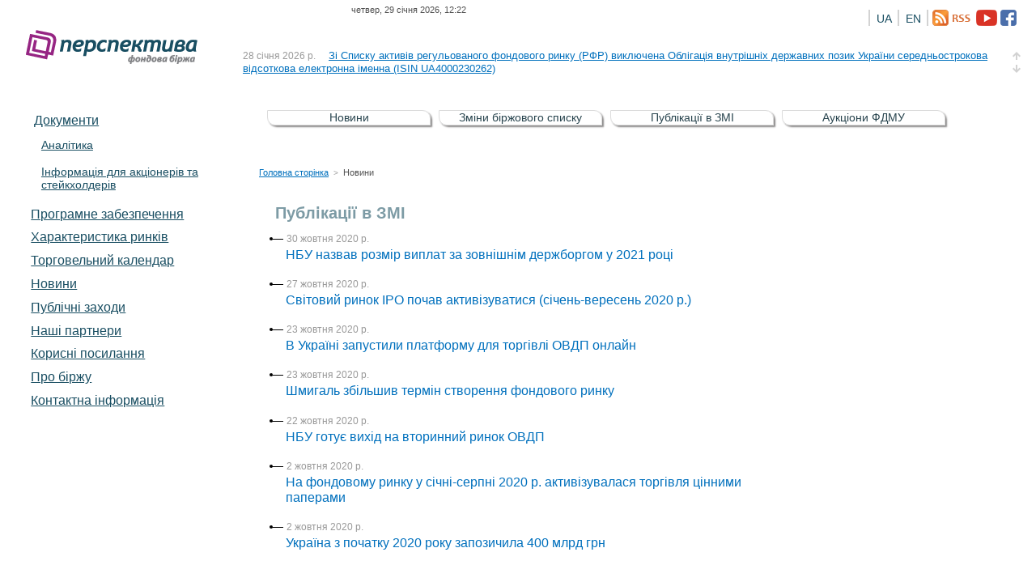

--- FILE ---
content_type: text/html; charset=utf-8
request_url: https://fbp.com.ua/NewsSmiView.aspx?m=10&y=2020
body_size: 25790
content:


<!DOCTYPE html PUBLIC "-//W3C//DTD XHTML 1.0 Transitional//EN" "http://www.w3.org/TR/xhtml1/DTD/xhtml1-transitional.dtd">
<html xmlns="http://www.w3.org/1999/xhtml">
<!-- paulirish.com/2008/conditional-stylesheets-vs-css-hacks-answer-neither/ -->
<!--[if lt IE 7 ]> <html class="no-js ie6" lang="en"> <![endif]-->
<!--[if IE 7 ]>    <html class="no-js ie7" lang="en"> <![endif]-->
<!--[if IE 8 ]>    <html class="no-js ie8" lang="en"> <![endif]-->
<!--[if (gte IE 9)|!(IE)]><!-->
<html class="no-js" lang="ru">
<!--<![endif]-->
<head id="ctl00_Head1"><meta charset="utf-8" />
    <!-- Always force latest IE rendering engine (even in intranet) & Chrome Frame
		Remove this if you use the .htaccess -->
    <meta http-equiv="X-UA-Compatible" content="IE=edge,chrome=1" /><title>
	Фондова біржа «Перспектива»
</title><meta name="description" /><meta name="author" /><meta name="viewport" content="width=device-width, initial-scale=1.0" /><link rel="shortcut icon" href="favicon.ico" /><link rel="stylesheet" href="css/style.css?v=3" />
    <!-- Grab Google CDN's jQuery, with a protocol relative URL; fall back to local if necessary -->

    <script src="//ajax.googleapis.com/ajax/libs/jquery/1.5.1/jquery.js"></script>

    <script>        window.jQuery || document.write("<script src='js/libs/jquery-1.5.1.min.js'>\x3C/script>")</script>

    <script type="text/javascript" src="js/plugins.js"></script>

    <script type="text/javascript" src="js/script.js"></script>


    <script type="text/javascript" src="js/jquery.pajinate.js"></script>
  

    <!--[if lt IE 7 ]>
	<script src="js/libs/dd_belatedpng.js"></script>
	<script>DD_belatedPNG.fix("img, .png_bg"); // Fix any <img> or .png_bg bg-images. Also, please read goo.gl/mZiyb </script>
	<![endif]-->
    <!-- Uncomment if you are specifically targeting less enabled mobile browsers
	<link rel="stylesheet" media="handheld" href="css/handheld.css?v=2" />  -->

    <script language="javascript" type="text/javascript">
        function shownews(div) {
            // Отображение панели новостей
            if (document.getElementById('newspanel_' + div) == null) return;
            if (document.getElementById('newspanel_' + div).style.display != 'none') {
                document.getElementById('newspanel_' + div).style.display = 'none';
                //                document.getElementById('img_news_' + div).src = 'Img/arrow_next.bmp';
            }
            else {
                document.getElementById('newspanel_' + div).style.display = '';
                //                document.getElementById('img_news_' + div).src = 'Img/arrow_back.bmp';
            }
        }



        $(document).ready(function () {

            var d = document;
            if ($.session.get('compareLeftContent') == null) {
                var data = d.getElementById('mainban');
                if (data)
                {
                    data.style.display = "block";
                }
            }

            $('#page_container').pajinate({
                items_per_page: 7,
                nav_label_first: '',
                nav_label_last: '',
                nav_label_prev: '&larr; Попередня',
                nav_label_next: 'Наступна &rarr;'

            });
        });


        var _gaq = _gaq || [];
        _gaq.push(['_setAccount', 'UA-23481269-2']);
        _gaq.push(['_trackPageview']);
        (function () {
            var ga = document.createElement('script'); ga.type = 'text/javascript'; ga.async = true;
            ga.src = ('https:' == document.location.protocol ? 'https://ssl' : 'http://www') + '.google-analytics.com/ga.js';
            var s = document.getElementsByTagName('script')[0]; s.parentNode.insertBefore(ga, s);
        })();






    </script>

</head>
<body>
    <form name="aspnetForm" method="post" action="NewsSmiView.aspx?m=10&amp;y=2020" id="aspnetForm">
<div>
<input type="hidden" name="__EVENTTARGET" id="__EVENTTARGET" value="" />
<input type="hidden" name="__EVENTARGUMENT" id="__EVENTARGUMENT" value="" />
<input type="hidden" name="__VIEWSTATE" id="__VIEWSTATE" value="/[base64]/[base64]/[base64]/[base64]/[base64]/[base64]/QvtC30LjQuiDQo9C60YDQsNGX0L3QuCAoSVNJTiBVQTQwMDAyMzg5NjgpZGQCCg9kFgJmDxYCHwECBxYOZg9kFgZmDxUCGDMwINC20L7QstGC0L3RjyAyMDIwINGALgQ2NTkxZAIBDw8WAh8ABWvQndCR0KMg0L3QsNC30LLQsNCyINGA0L7Qt9C80ZbRgCDQstC40L/[base64]/[base64]/0L3RliAyMDIwINGALiDQsNC60YLQuNCy0ZbQt9GD0LLQsNC70LDRgdGPINGC0L7RgNCz0ZbQstC70Y8g0YbRltC90L3QuNC80Lgg0L/QsNC/0LXRgNCw0LzQuGRkAgMPDxYCHwBlZGQCBg9kFgZmDxUCFzIg0LbQvtCy0YLQvdGPIDIwMjAg0YAuBDY1NzhkAgEPDxYCHwAFV9Cj0LrRgNCw0ZfQvdCwINC3INC/0L7Rh9Cw0YLQutGDIDIwMjAg0YDQvtC60YMg0LfQsNC/0L7Qt9C40YfQuNC70LAgNDAwINC80LvRgNC0INCz0YDQvWRkAgMPDxYCHwBlZGQCCw9kFgJmDw8WAh8ABWkyMDA3Jm1kYXNoOzIwMjYg0KTQvtC90LTQvtCy0LAg0LHRltGA0LbQsCDCq9Cf0LXRgNGB0L/QtdC60YLQuNCy0LDCuy4g0KPRgdGWINC/0YDQsNCy0LAg0LfQsNGF0LjRidC10L3Rli5kZGSWYrydq5jjCp+JF8BTJUfy5As8Jw==" />
</div>

<script type="text/javascript">
//<![CDATA[
var theForm = document.forms['aspnetForm'];
if (!theForm) {
    theForm = document.aspnetForm;
}
function __doPostBack(eventTarget, eventArgument) {
    if (!theForm.onsubmit || (theForm.onsubmit() != false)) {
        theForm.__EVENTTARGET.value = eventTarget;
        theForm.__EVENTARGUMENT.value = eventArgument;
        theForm.submit();
    }
}
//]]>
</script>


<div>

	<input type="hidden" name="__VIEWSTATEGENERATOR" id="__VIEWSTATEGENERATOR" value="5E45CCEB" />
</div>
    <div>
        <div id="container">
            <div id="header" class="clearfix">
                <div class="top-panel clearfix">
                    <div class="menu mobile" style="visibility: hidden;">
                        <a href="mobile.php">Мобільна версія сайту</a>
                    </div>
                    <div class="menu lang" style="visibility: hidden;">
                        <ul>
                            <!--<li><strong>Рус</strong></li>-->
                            <li><strong>Укр</strong></li>
                        </ul>
                    </div>
                    <div class="status">
                        
                        <span>
                            
                            <span id="ctl00__DateNow">четвер, 29 січня 2026, 12:22</span>
                        </span>
                        <span id="ctl00__DateTorg"></span>
                        
                        <span></span>
                        <!--<span id="markets-state" class="open">торги открыты</span>-->
                        
                            <div id="rss_block" align="center" style="padding: .5em 0 1em 0">
                                <a id="ctl00_link_facebook" class="rss" href="https://www.facebook.com/perspektiva.exchange/"><img id="ctl00_facebookimg" src="i/facebook_.png" align="absmiddle" style="border-width:0px;" /></a>

                                <a id="ctl00_link_youtube" class="rss" href="https://www.youtube.com/channel/UCCGN2uV-h_F2vSs9Qq2jStA"><img id="ctl00_youtubeimg" src="i/youtube_.png" align="absmiddle" style="border-width:0px;" /></a>
                                 
                               <a id="ctl00_Rss" class="rss" href="Rss.aspx"><img id="ctl00_rssimg" src="i/rss2.png" align="absmiddle" style="border-width:0px;" /></a>
                                
                                <div class="language">
                                    <div style="width:2px; height:20px; background-color:#d3d3d3; float: right; margin: 0 5px 0 5px;"></div>
                                    <a id="ctl00_LinkButton2" href="javascript:__doPostBack('ctl00$LinkButton2','')">EN</a> <div style="width:2px; height:20px; background-color:#d3d3d3; float: right; margin-left: 5px;"></div>                                   
                                </div>    
                                <div class="language">
                                    <a id="ctl00_LinkButton1" href="javascript:__doPostBack('ctl00$LinkButton1','')">UA</a>  <div style="width:2px; height:20px; background-color:#d3d3d3; float: right;"></div>                                  
                                </div>
                                       
                            </div>
                        
                        
                    </div>
                    <div class="menu auth" style="display:none;">
                        <ul class="first">
                            <li><a href="login.php" id="log-in">Ввійти</a></li>
                            <li><a href="register.php">Реєстрація</a></li>
                        </ul>
                    </div>

                </div>
                <div id="logo">
                    <a href="/">Фондова біржа &laquo;Перспектива&raquo;</a></div>
                <div class="news menu">
                    <div class="wrap">
                        <ul>
                            
                                    <li><span class="date">
                                        28 січня 2026 р.</span> <a href="NewsEntry.aspx?id=7645">
                                            <span id="ctl00_MasterNewsRepeater_ctl00_CaptionLabel1">Зі Списку активів регульованого фондового ринку (РФР) виключена Облігація внутрішніх державних позик України середньострокова відсоткова електронна іменна (ISIN UA4000230262)</span></a>
                                    </li>
                                
                                    <li><span class="date">
                                        28 січня 2026 р.</span> <a href="NewsEntry.aspx?id=7646">
                                            <span id="ctl00_MasterNewsRepeater_ctl01_CaptionLabel1">Зі Списку активів фондового багатостороннього торговельного майданчику (ФБТМ) виключена Облігація іноземної держави електронна іменна (ISIN FR0128838499)</span></a>
                                    </li>
                                
                                    <li><span class="date">
                                        26 січня 2026 р.</span> <a href="NewsEntry.aspx?id=7644">
                                            <span id="ctl00_MasterNewsRepeater_ctl02_CaptionLabel1">Зі Списку активів фондового багатостороннього торговельного майданчику(ФБТМ) виключена Облігація іноземної держави електронна іменна (ISIN GB00BSGLWL73)</span></a>
                                    </li>
                                
                                    <li><span class="date">
                                        22 січня 2026 р.</span> <a href="NewsEntry.aspx?id=7640">
                                            <span id="ctl00_MasterNewsRepeater_ctl03_CaptionLabel1">Зі Списку активів фондового багатостороннього торговельного майданчику (ФБТМ)  виключені Облігація іноземної держави (ISIN US912797PD35)</span></a>
                                    </li>
                                
                                    <li><span class="date">
                                        21 січня 2026 р.</span> <a href="NewsEntry.aspx?id=7638">
                                            <span id="ctl00_MasterNewsRepeater_ctl04_CaptionLabel1">До Списку активів регульованого фондового ринку (РФР) включені Облігація внутрішніх державних позик України (ISIN UA4000238968)</span></a>
                                    </li>
                                
                        </ul>
                        
</div>
                </div>
            </div>
            <!-- /header -->
            <div id="content" class="clearfix">
                <div class="sidebar">
                    <div class="wrap">
                        
                       <div id="nav" style="z-index:10000000;" class="menu">
                            <ul>
                                
                                <li class="level1 active"><a href="Norm.aspx">Документи</a></li>
                                <!--<ul><li class="level2 first active"><a href="AnnualReports.aspx">Річні звіти</a></li></ul> 
                                <ul><li class="level2 first active"><a href="Initiatives.aspx">Ініціативи</a></li></ul>-->
                                <ul><li class="level2 first active"><a href="Analitic.aspx">Аналітика</a></li></ul>
                                <ul><li class="level2 first active"><a href="/About/EmmitPages.aspx">Інформація для акціонерів та стейкхолдерів</a></li></ul>
                            </ul>                                
                                <li class="level1 active"><a href="EMS.aspx">Програмне забезпечення</a></li>
                                <li class="level1 active"><a href="CharacMarkets.aspx">Характеристика pинків</a></li>
                                <li class="level1 active"><a href="TradeMarket.aspx">Торговельний календар</a></li>
                                <li class="level1 active"><a href="News.aspx">Новини</a></li>
                                <li class="level1 active"><a href="Public.aspx">Публічні заходи</a></li>
                                <li class="level1 active"><a href="Partners.aspx">Наші партнери</a></li>
                                <li class="level1 active"><a href="Links.aspx">Корисні посилання</a></li>
                                <li class="level1 active"><a href="About.aspx">Про біржу</a></li>
                                <li class="level1 active"><a href="Contact.aspx">Контактна інформація</a></li>
                        </div>
                        
                        <div style="width: 24%; position: relative; top: auto;">
                            
                            
                        </div>
                        
                    </div>
                </div>
                
                
                

                			<div id="Newsmain" role="Newsmain" >
                            		  <table align="center" class="table" cellpadding="0" cellspacing="10">
   <tr>
  <td class="table_act"><a style="text-decoration:none" href="News.aspx">Новини</a></td>
  <td class="table_act"><a style="text-decoration:none" href="NewsChangeList.aspx">Зміни біржового списку</a></td>
  <td class="table_act"><a style="text-decoration:none" href="NewsSmi.aspx">Публікації в ЗМІ</a></td>
  <td class="table_act"><a style="text-decoration:none" href="NewsFdmyView.aspx">Аукціони ФДМУ</a></td>
   </tr>
  </table>


	
			</div>
                
                

			<div id="main" role="main">
	
				<div class="b-crumbs">
					<span class="first"><a href="Default.aspx">Головна сторінка</a></span> <span class="sep">&gt;</span> <span>Новини</span>
				</div>

				<h2>Публікації в ЗМІ</h2>



				<div class="inner-page">
			                 
         <div id="page_container">
               <ul class="content">
                    
                        
                          <li>   
                                <div class="news-entry">                             
                                <div class="date">30 жовтня 2020 р.</div>
                                <h5 class="decor"><a href="NewsEntrySmi.aspx?id=6591"><span id="ctl00_MainContentPlaceHolder_NewsRepeater_ctl00_CaptionLabel">НБУ назвав розмір виплат за зовнішнім держборгом у 2021 році</span></a></h5>
					                 <span id="ctl00_MainContentPlaceHolder_NewsRepeater_ctl00_DescriptionLabel"></span>
					            </div>	
                         </li>
                         
                          <li>   
                                <div class="news-entry">                             
                                <div class="date">27 жовтня 2020 р.</div>
                                <h5 class="decor"><a href="NewsEntrySmi.aspx?id=6588"><span id="ctl00_MainContentPlaceHolder_NewsRepeater_ctl01_CaptionLabel">Світовий ринок ІРО почав активізуватися (січень-вересень 2020 р.)</span></a></h5>
					                 <span id="ctl00_MainContentPlaceHolder_NewsRepeater_ctl01_DescriptionLabel"></span>
					            </div>	
                         </li>
                         
                          <li>   
                                <div class="news-entry">                             
                                <div class="date">23 жовтня 2020 р.</div>
                                <h5 class="decor"><a href="NewsEntrySmi.aspx?id=6586"><span id="ctl00_MainContentPlaceHolder_NewsRepeater_ctl02_CaptionLabel">В Україні запустили платформу для торгівлі ОВДП онлайн</span></a></h5>
					                 <span id="ctl00_MainContentPlaceHolder_NewsRepeater_ctl02_DescriptionLabel"></span>
					            </div>	
                         </li>
                         
                          <li>   
                                <div class="news-entry">                             
                                <div class="date">23 жовтня 2020 р.</div>
                                <h5 class="decor"><a href="NewsEntrySmi.aspx?id=6583"><span id="ctl00_MainContentPlaceHolder_NewsRepeater_ctl03_CaptionLabel">Шмигаль збільшив термін створення фондового ринку</span></a></h5>
					                 <span id="ctl00_MainContentPlaceHolder_NewsRepeater_ctl03_DescriptionLabel"></span>
					            </div>	
                         </li>
                         
                          <li>   
                                <div class="news-entry">                             
                                <div class="date">22 жовтня 2020 р.</div>
                                <h5 class="decor"><a href="NewsEntrySmi.aspx?id=6584"><span id="ctl00_MainContentPlaceHolder_NewsRepeater_ctl04_CaptionLabel">НБУ готує вихід на вторинний ринок ОВДП</span></a></h5>
					                 <span id="ctl00_MainContentPlaceHolder_NewsRepeater_ctl04_DescriptionLabel"></span>
					            </div>	
                         </li>
                         
                          <li>   
                                <div class="news-entry">                             
                                <div class="date">2 жовтня 2020 р.</div>
                                <h5 class="decor"><a href="NewsEntrySmi.aspx?id=6577"><span id="ctl00_MainContentPlaceHolder_NewsRepeater_ctl05_CaptionLabel">На фондовому ринку у січні-серпні 2020 р. активізувалася торгівля цінними паперами</span></a></h5>
					                 <span id="ctl00_MainContentPlaceHolder_NewsRepeater_ctl05_DescriptionLabel"></span>
					            </div>	
                         </li>
                         
                          <li>   
                                <div class="news-entry">                             
                                <div class="date">2 жовтня 2020 р.</div>
                                <h5 class="decor"><a href="NewsEntrySmi.aspx?id=6578"><span id="ctl00_MainContentPlaceHolder_NewsRepeater_ctl06_CaptionLabel">Україна з початку 2020 року запозичила 400 млрд грн</span></a></h5>
					                 <span id="ctl00_MainContentPlaceHolder_NewsRepeater_ctl06_DescriptionLabel"></span>
					            </div>	
                         </li>
                                              
                     </ul>
                        
                    
                            
                           </div>
				</div><!-- /inner-page -->
			</div>

       

            </div>
        </div>
    </div>
    <!--! end of #container -->
    <!-- mathiasbynens.be/notes/async-analytics-snippet Change UA-XXXXX-X to be your site's ID -->

    <script>
        var _gaq = [["_setAccount", "UA-XXXXX-X"], ["_trackPageview"]];
        (function (d, t) {
            var g = d.createElement(t), s = d.getElementsByTagName(t)[0]; g.async = 1;
            g.src = ("https:" == location.protocol ? "//ssl" : "//www") + ".google-analytics.com/ga.js";
            s.parentNode.insertBefore(g, s)
        } (document, "script"));
    </script>

    </div>
    
        
            <div class="footer" style=" margin-top:4em; /*padding-top:1em;*/ border-top: 1px solid #D7E2EF; text-align: center; padding-top: 10px;">
                <div class="menu" style="float: none;">
                    <a href="Faq.aspx" style="margin-left:1.6em;">Питання-відповідь</a>
                    <a href="Search.aspx" style="margin-left:1.6em;">Пошук по сайту</a>
                    <a href="Sitemap.aspx" style="margin-left:1.6em;">Мапа сайту</a>
                    <a href="Contact.aspx" style="margin-left:1.6em;">Контактна інформація</a>
                </div>
            <div style="margin: 2em 0 1em 2em; color:Gray">
                <span id="ctl00_FooterPh_Label1">2007&mdash;2026 Фондова біржа «Перспектива». Усі права захищені.</span>
        </div>
    </div>
   

    
     
    </form>
</body>
</html>




	                        

--- FILE ---
content_type: text/css
request_url: https://fbp.com.ua/css/style.css?v=3
body_size: 44730
content:
/**
 * html5doctor.com Reset Stylesheet (Eric Meyer's Reset Reloaded + HTML5 baseline)
 * v1.6.1 2010-09-17 | Authors: Eric Meyer & Richard Clark
 * html5doctor.com/html-5-reset-stylesheet/
 */

html, body, div, span, object, iframe,
h1, h2, h3, h4, h5, h6, p, blockquote, pre,
abbr, address, cite, code, del, dfn, em, img, ins, kbd, q, samp,
small, strong, sub, sup, var, b, i, dl, dt, dd, ol, ul, li,
fieldset, form, label, legend,
table, caption, tbody, tfoot, thead, tr, th, td,
article, aside, canvas, details, figcaption, figure,
footer, header, hgroup, menu, nav, section, summary,
time, mark, audio, video {
  border-style: none;
	border-color: inherit;
	border-width: 0;
	margin: 0;
	padding: 0;
	font-size: 100%;
  	vertical-align: baseline;
	}

article, aside, details, figcaption, figure,
footer, header, hgroup, menu, nav, section {
  display: block;
}

blockquote, q { quotes: none; }

blockquote:before, blockquote:after,
q:before, q:after { content: ""; content: none; }

ins { background-color: #ff9; color: #000; text-decoration: none; }

mark { background-color: #ff9; color: #000; font-style: italic; font-weight: bold; }

del { text-decoration: line-through; }

abbr { letter-spacing: .16em;}
abbr[title], dfn[title] { border-bottom: 1px dotted; cursor: help; }

table { /*border-collapse: collapse; border-spacing: 0; */}

hr { display: block; height: 1px; border: 0; border-top: 1px solid #ccc; margin: 1em 0; padding: 0; }

input, select { vertical-align: middle; }



body { font:13px/1.231 sans-serif; font-size:small; height: 100%; width: 100%; position: relative;} /* Hack retained to preserve specificity */
select, input, textarea, button { font:99% sans-serif; }

/* Normalize monospace sizing:
   en.wikipedia.org/wiki/MediaWiki_talk:Common.css/Archive_11#Teletype_style_fix_for_Chrome */
pre, code, kbd, samp { font-family: monospace, sans-serif; }


/**
 * Minimal base styles.
 */

/* Always force a scrollbar in non-IE */
html { overflow-y: scroll; position: relative; width: 100%; height: 100%; }

/* Accessible focus treatment: people.opera.com/patrickl/experiments/keyboard/test */
a:hover, a:active { outline: none; }

ul, ol { margin: 0 0 .5em 2em; }
ol { list-style-type: decimal; }
ol li {margin: 0 0 0.35em;}

.menu li, .menu ul {
	list-style: none;
	list-style-image: none;
	margin: 0;
	behavior: none;
}
.menu li:before {
	content: '';
	float: none;
	margin:0;
}
.menu ul>li>*:first-child:-moz-first-node {
	margin: 0;
}

ul {
	/*list-style-type: none;
	list-style-image: url('li.gif');*/
}
ul li {
	padding: 0;
	margin: 0 0 0.35em;
	behavior: expression(
            ( !this.before && parentNode && parentNode.tagName == 'UL' )
            ?
                ( this.before = true )
                & ( parentNode.style.listStyleImage = 'none' )
                & (
                    ( this.firstChild && this.firstChild.firstChild )
                    ?
                        ( this.firstChild.style.marginTop = '-1.2em' )
                        & ( this.firstChild.style.position = 'relative' )
                    : ''
                )
                & ( eNOBR = document.createElement( '<nobr style="position: relative; display: block; width: 1.25em; left: -1.25em; margin: 0 -1.25em -1.2em 0;" />' ) )
                & ( eNOBR.innerHTML = '&mdash;&nbsp;' )
                & ( this.insertBefore( eNOBR, this.firstChild ) )
            : ''
        );
    }
ul>li:before {
	content: '\2014\a0';
	float: left;
	margin-left: -1.25em;
}
/*ul>li>*:first-child:-moz-first-node {
	margin-top: -1.2em;
}*/
ul>li>* {
	text-indent: 0;
}
     .sup
    {
        position: relative;
        top: -0.5em;
        font-size: 0.75em; 
        font-size: 0.89em;
        line-height: 0;
        vertical-align: baseline;
    }





small { font-size: 85%; }
strong, th { font-weight: bold; }

td { vertical-align: top; }

/* Set sub, sup without affecting line-height: gist.github.com/413930 */
sub, sup { font-size: 75%; line-height: 0; position: relative; }
sup { top: -0.5em; }
sub { bottom: -0.25em; }

pre {
  /* www.pathf.com/blogs/2008/05/formatting-quoted-code-in-blog-posts-css21-white-space-pre-wrap/ */
  white-space: pre; white-space: pre-wrap; word-wrap: break-word;
  padding: 15px;
}

textarea { overflow: auto; } /* www.sitepoint.com/blogs/2010/08/20/ie-remove-textarea-scrollbars/ */

.ie6 legend, .ie7 legend { margin-left: -7px; } 

/* Align checkboxes, radios, text inputs with their label by: Thierry Koblentz tjkdesign.com/ez-css/css/base.css  */
input[type="radio"] { vertical-align: text-bottom; }
input[type="checkbox"] { vertical-align: bottom; }
.ie7 input[type="checkbox"] { vertical-align: baseline; }
.ie6 input { vertical-align: text-bottom; }

/* Hand cursor on clickable input elements */
label, input[type="button"], input[type="submit"], input[type="image"], button { cursor: pointer; }

/* Webkit browsers add a 2px margin outside the chrome of form elements */
button, input, select, textarea { margin: 0; font-family: 'Lucida Grande', 'Trebuchet MS', 'Helvetica', sans-serif; }

/* Colors for form validity */
input:valid, textarea:valid   {  }
input:invalid, textarea:invalid {
   border-radius: 1px; -moz-box-shadow: 0px 0px 5px red; -webkit-box-shadow: 0px 0px 5px red; box-shadow: 0px 0px 5px red;
}
.no-boxshadow input:invalid, .no-boxshadow textarea:invalid { background-color: #f0dddd; }
a img { text-decoration: none; border: none; padding-right:4px;}


::-moz-selection{ background: #cee9ff;  text-shadow: none; }
::selection { background:#cee9ff;  text-shadow: none; }

/* j.mp/webkit-tap-highlight-color */
a:link { -webkit-tap-highlight-color: #FF5E99; }

/* Make buttons play nice in IE:
   www.viget.com/inspire/styling-the-button-element-in-internet-explorer/ */
button {  width: auto; overflow: visible; }

/* Bicubic resizing for non-native sized IMG:
   code.flickr.com/blog/2008/11/12/on-ui-quality-the-little-things-client-side-image-resizing/ */
.ie7 img { -ms-interpolation-mode: bicubic; }


.FooterStyle

{

    background-color: #a33;

    color: White;

    text-align: right;

}




body, select, input, textarea {
	color: #515151;
	font-family: 'Trebuchet MS', sans-serif;
}


h1, h2, h3, h4, h5, h6 { font-weight: bold; }

a, a h3,  a:visited { color: #0070bd; }
a:hover { color: #A81A8C; }
a:active { color: #eca400;}

h1 {
	font-size: 220%;
	line-height: 1.1em;
	width: 80%;
	max-width: 900px;
}

h2 {
	font-size: 20px;
	padding: 1em 0 .3em 1em;
	/*color: #8C9297;*/
	color:#7D9BA5;
}

h3 {
	font-size: 16px;
	padding: .2em 0;
	color: #595F65;
}
a h3{
	color: #0070bd;
}
a:hover h3{
	color: #A81A8C;
}
h4 {
	font-size: 14px;
	padding: .2em 0;
	/*color: #175d6b;*/
	color:#777777;
}


h5 {
	font-size: 16px;
	font-weight:400;
	padding: .2em 0;
	color: #68A8D9;
    text-decoration:none;
}

p {
	padding: .5em 0;
}




table {
	margin: 1em 0 1.5em 0;
}
table th {
	text-align: left;
	color: #777;
	padding: 0.6em 0.5em 0.8em;
	border-bottom: 1px solid #D7E2EF;
}
table small {
	display: block;
	line-height: 1.2em;
	padding: .5em 0 0 0;
}


table.data {
	width: 100%;
	font-size: 12px;
	line-height: 16px;
}
table.data td {
	padding: .7em .4em;
}
table.data th {
	padding: .6em .3em;
}
/*----------------------------------------------*/
.header_right{
	text-align:right;
}
.header_center{
	text-align:center;
}
.header_left{
	text-align:left;
}
.summ{
	margin-left:110px;
}
.mail{
	background-image:url(~i/mail.png);
	/*color:#0070BD;*/
	font-size:12px;
}
.mailto{
	margin:0px 3px 3px 10px;
}	
a.mailto:hover{
	background-image:url(~i/mail_hover.png);
}
/*----------------------------------------------*/

#filter-form {
	width: 50%;
	margin: 1.3em 0 0 0;
	padding: .5em 1em;
	background: #eee;
	border-radius: 6px;
}
#filter-form #filter {
	display: block;
	width: 99%;
}

/*header */
#header {
	height: 113px;
	position: relative;
	zoom: 1;
	width: 100%;
	position: relative;
}
#logo {
	position: absolute;
	z-index: 10;
	/*background: url(../i/logo_ny.png) no-repeat top left;*/
	background: url(../i/logo.png) no-repeat top left;
	width: 224px;
	height: 43px;
	text-indent: -999px;
	overflow: hidden;
	text-align: left; 
	direction: ltr;
	float: left;
	margin: 0 16px 32px 32px;
	/*margin-top:-20px;*/
	display: inline;
}
#logo a {
	display: block;
	width: 100%;
	height: 100%;
}
#header .news {
	max-width: 100%;
	width: 100%;
	margin: 24px 0 0 0;
	height: 36px;
	overflow: hidden;
	position: absolute;
	left: 0;
	zoom: 1;
	z-index: 1;
}
#header .news .wrap {
	z-index: 1;
	position: relative;
	width: auto;
	margin: 0 0 0 300px;
	height: 36px;
	overflow: auto;
	position: absolute;
	top: 0;
}
#header .news ul {
	position: relative;
	height: 36px;
	width: 100%;
	margin: 0;
	padding: 0;
	zoom: 1;
}
#header .news li {
	position: relative;
	background: #fff;
	zoom: 1;
	height: 36px;
	width: 100%;
	margin: 0;
	padding: 0;
	float: left;
	overflow: hidden;
	z-index: 1;
}
#header .arrow {
	width: 16px;
	height: 16px;
	position: absolute;
	top:0;
	right: 16px;
	z-index: 100;
	cursor: pointer;
	text-indent: -9999px;
	opacity: .3;
	filter:alpha(opacity=30);
}
#header .arrow:hover {
	opacity: 1;
	filter:alpha(opacity=100);
}
#header .back {
	top:0;
	background: url(../i/up.gif);
}
#header .forward {
	top: 16px;
	background: url(../i/down.gif);
}
#header .news .date {
	margin: 0 1em 0 0;
}
#header .news li {
	height: 36px;
}

#header .top-panel {
	font-size: 11px;
	padding: 6px 0;
	margin: 0 0 12px 0;
	width: auto;
	position: relative;
	width: 100%;
	zoom: 1;
}

#header .mobile {
	float: left;
	clear: left;
	padding: 0 32px;
	position: relative;
	z-index: 2;
}

#header .lang {
	float: left;
	position: relative;
	z-index: 2;
}

#header .lang li {
	float: left;
	width: auto;
	margin: 0 12px 0 0;
}

#header .status {
	width: 100%;
	position: absolute;
	display: block;
	margin: 0;
	padding: 6px 0 0 0;
	left: 0;
	top:0;
	zoom: 1;
	text-align: center;
	z-index: 1;
	overflow: hidden;
}

#header .auth {
	position: relative;
	z-index:22;
	float: right;
	clear: right;
}
#header .auth li {
	float: left;
	width: auto;
	margin: 0 12px 0 0;
}

.footer {
	position: relative;
	margin-top: -150px; /* ������������� �������� ������ ������ */
	height: 150px;
	clear:both;
}
.Hotlog {
	position: relative;
	margin-top: 30px; /* ������������� �������� ������ ������ */
	clear:both;
	float:left;
	margin-left: 13px;
}
.Hotlog1 {
	position: relative;
	 /* ������������� �������� ������ ������ */
	clear:both;
	float:Right;
	margin-left: -275px;
}
.Hotlog2 {
	position: relative;
	 margin-top: -145px;/* ������������� �������� ������ ������ */
	 margin-right:40px;
	clear:both;
	float:Right;
	margin-left: -275px;
}
.Hotlog3 {
	position: relative;
	 margin-top: -145px;/* ������������� �������� ������ ������ */
	 margin-right:40px;
	clear:both;
	float:Right;
	margin-left: -275px;
}
.Hotlog4 {
	position: relative;
	 margin-top: -145px;/* ������������� �������� ������ ������ */
	 margin-right:40px;
	clear:both;
	float:Right;
	margin-left: -275px;
}
.Hotlog5 {
	position: relative;
	 margin-top: -145px;/* ������������� �������� ������ ������ */
	 margin-right:40px;
	clear:both;
	float:Right;
	margin-left: -275px;
}
.Hotlog6 {
	position: relative;
	 margin-top: -145px;/* ������������� �������� ������ ������ */
	 margin-right:40px;
	clear:both;
	float:Right;
	margin-left: -275px;
}
.Hotlog7 {
	position: relative;
	 margin-top: -145px;/* ������������� �������� ������ ������ */
	 margin-right:0px;
	clear:both;
	float:Right;
	margin-left: -275px;
}	
.footer .menu {
	float: left;
}
.footer .menu li {
	float: left;
	width: auto;
	margin: 0 22px 0 0;
}

.footer .search {
	float: right;
	clear: right;
	width: 33%;
	font-size: 12px;
	padding: 0 0 16px 0;
}

.footer .search .input-text 
{
	width: 18em;
}
.footer .search form {
	padding: 0 0 .5em 0;
}

.footer .wrap {
	margin: 0 16px;
	padding: 16px 0;
	border-top: 1px solid #D7E2EF;
}
.footer .copyright {
	font-size: 11px;
	float: left;
	clear: left;
	color: #999;
}
.footer .credits {
	width: 33%;
	float: right;
	clear: right;
	font-size: 11px;
	color: #999;
}
.footer .credits a ,#footer .copyright a {
	color: #666;
}


#container {
	min-width: 970px;
	max-width: 1366px;
	margin: 0 auto;
	width: 100%;
	min-height: 100%;
	position: relative;
}

#content {
	position: relative;
	margin-left: 25%;
	width: 75%;
	/*padding: 0 0 150px 0;*/
}
.ie6 #content {
	width: 74%;
}

.sidebar {
	width: 32%;
	margin-right: -32%;
	position: relative;
	left: -32%;
	float: left;
	z-index: 2;
}
.sidebar .wrap {
	padding: 0 16px;
}
.sidebar .bnr {
	padding: 1em 12px;
}
#main {
	float: left;
	width: 100%;	
}
#main .inner-page {
	font-size: 14px;
	/*line-height: 24px;
	padding: 12px 6% 0 16px;*/
}

.b-crumbs {
	font-size: 11px;
	margin: 2em 0 1em 0;
}
.b-crumbs .sep {
	color: #999;
	padding: 0 .3em;
	font-size: 10px;
}


#nav {
	
	background: #fff;
	padding: .1em;
	border-top-right-radius: 12px;
	margin: 16px 0 16px 0;
	/*
		border-bottom: 3px double #D7E2EF;
	background: #fcfcfb;
	box-shadow: 0 1px 3px rgba(0,0,0,.2);*/
	zoom: 1;
	max-width: 256px;
}
#nav li.level1 {
	font-size: 14px;
	line-height: 1.4em;
	padding:0;
	zoom: 1;
	clear: both;
}
#nav ul {
	margin: 0;
	padding: .3em;	
}
#nav a {
	display: block;
	padding: .3em .3em .3em .5em;
	color: #28444e;
	
	border-top-right-radius: 10px;
	border-bottom-left-radius: 6px;
	
}
#nav a:hover {
	color: #962583;
}
#nav a:active {
	color: #962583;
}
#nav .level2 {
	font-size: 12px;
	line-height: 1.4em;
	padding: 0;
	margin: 0 0 .1em .5em;
	zoom: 1;
	clear: both;
	width: 100%;
}
#nav .active a {
	display: block;
	clear: both;
	/*text-decoration:none;*/
	font-size:1.17em;
	color:#194E62;

}
#nav .active a:hover {
	color: #fff;
	text-decoration:none;
	zoom: 1;
	text-shadow: 0 -1px 0px rgba(0, 0, 0, .6), 0 1px 2px rgba(0, 0, 0, .4);
	background: #AB4E94;
	background: -moz-linear-gradient(top, #AB4E94 0%, #B0599C 50%, #A7468F 51%, #A13888 100%);
	background: -webkit-gradient(linear, left top, left bottom, color-stop(0%,#AB4E94), color-stop(50%,#B0599C), color-stop(51%,#A7468F), color-stop(100%,#A13888));
	filter: progid:DXImageTransform.Microsoft.gradient( startColorstr='#AB4E94', endColorstr='#A13888',GradientType=0 ); /* ie */
	background: -o-linear-gradient(top, #AB4E94 0%,#B0599C 50%,#A7468F 51%,#A13888 100%);
}
.zebra tr.odd {
	background: #DDE9F4;
}
.zebra_rev tr.even {
	background: #DDE9F4;
}
.zebra td {
	padding-left:10px;
}


td.up {
	color: #54ba00;
}
.down {
	color: #d82000;
}


/* home page */

.home-page .column.last {
	width: 25%;
}

.ie6 .home-page .column.last {
	width: 22%;
}
.home-page .column {
	width: 47%;
	max-width: 280px;
}
.home-page .column.first {
	max-width: 100%;
}
#teaserReg {
	background: url(../i/teaser-leftReg.jpg) left top no-repeat;
	/*background: url(../i/FBPNY/mainbanner.png) left top no-repeat;*/
	
	
	
	z-index: 1;
	position: relative;
	float: left;
	
}
#teaserrep
{
	background: #2f4a65 url(../i/t_rep.png) repeat;
	width:100%;
	height:245px;
}
#teaser {
	/*background: #0c649b url(../i/banner_spring_2020_FB.jpg) left top no-repeat;*/
	background: #0c649b url(../i/teaser-left.jpg) left top no-repeat;
	/*background: #0c649b url(../i/FBPNY/banner_ny_2022_01.jpg) left top no-repeat; background-size: contain;*/
	height: 230px;
	width: 135%;
	margin-left: -35%;
	z-index: 1;
	position: relative;
	float: left;
	zoom: 1;
}
#ny2013{
	background:url(../i/ny3.png) left top no-repeat;
	height: 141px;
	width: 106px;
	margin:70px 0 0 23%;
	z-index: 100;
	position: relative;
	float: left;
	/*zoom: 1;*/
}
#teaserReg .become-member {
	padding-left: 26px;
	margin: 0 0 0 .75em;
	background: #2D5F91; /* old browsers */
	background: -moz-linear-gradient(top, #2D5F91 0%, #3F6797 50%, #234676 53%, #234676 100%); /* firefox */
	background: -webkit-gradient(linear, left top, left bottom, color-stop(0%,#2D5F91), color-stop(50%,#3F6797), color-stop(53%,#234676), color-stop(100%,#234676)); /* webkit */
	filter: progid:DXImageTransform.Microsoft.gradient( startColorstr='#2D5F91', endColorstr='#234676',GradientType=0 ); /* ie */
	background: -o-linear-gradient(top, #2D5F91 0%,#3F6797 50%,#234676 53%,#234676 100%); /* opera */
}
#teaserReg .become-member i {
	display: block;
	position: absolute;
	top:5px;
	left: 1px;
	width: 24px;
	height: 16px;
	background: url(../i/tick-white.gif) no-repeat 6px center;
}
#teaserReg h1 {
	padding: 28px 0 12px;
	font-size: 26px;
}

#teaserReg .text {
	color: #fff;
	text-shadow: 0 1px 1px #000;
	float: right;
	width: 45%;
	font-size: 14px;
	margin: 0 5% 0 0;
}
#teaserReg .text p {
	margin: 0 0 12px 0;
}
#teaser .become-member {
	padding-left: 26px;
	margin: 0 0 0 .75em;
	background: #2D5F91; /* old browsers */
	background: -moz-linear-gradient(top, #2D5F91 0%, #3F6797 50%, #234676 53%, #234676 100%); /* firefox */
	background: -webkit-gradient(linear, left top, left bottom, color-stop(0%,#2D5F91), color-stop(50%,#3F6797), color-stop(53%,#234676), color-stop(100%,#234676)); /* webkit */
	filter: progid:DXImageTransform.Microsoft.gradient( startColorstr='#2D5F91', endColorstr='#234676',GradientType=0 ); /* ie */
	background: -o-linear-gradient(top, #2D5F91 0%,#3F6797 50%,#234676 53%,#234676 100%); /* opera */
}
#teaser .become-member i {
	display: block;
	position: absolute;
	top:5px;
	left: 1px;
	width: 24px;
	height: 16px;
	background: url(../i/tick-white.gif) no-repeat 6px center;
}
#teaser h1 {
	padding: 28px 0 12px;
	font-size: 26px;
}

#teaser .text {
	color: #fff;
	text-shadow: 0 1px 1px #000;
	float: right;
	width: 43%;
	font-size: 14px;
	margin: 0 5% 0 0;
}
#teaser .text p {
	margin: 0 0 12px 0;
}

a.button_k 
{
	position: relative;
	font-size: 14px;
	font-weight: bold;
	display: inline-block;
	padding: .4em 1em;
	color: #fff;
    margin-left:12px;

	text-decoration: none;
	text-shadow: 0 -1px 0px rgba(0,0,0,.6), 0 1px 2px rgba(0,0,0,.4);
	box-shadow: 0 1px 2px rgba(0,0,0,.5), inset 0 0 1px rgba(255,255,255,.3);
	border-radius: 6px;
	
	background: #619CB9;
	background: -moz-linear-gradient(top, #EAB9EE 0%, #BC52A3 50%, #BB4CA0 51%, #BE55A5 100%); /* firefox */
	background: -webkit-gradient(linear, left top, left bottom, color-stop(0%,#EAB9EE), color-stop(50%,#BC52A3), color-stop(51%,#BB4CA0), color-stop(100%,#BE55A5)); /* webkit */
	filter: progid:DXImageTransform.Microsoft.gradient( startColorstr='#619CB9', endColorstr='#366693',GradientType=0 ); /* ie */
	background: -o-linear-gradient(top, #EAB9EE 0%,#BC52A3 50%,#BB4CA0 51%,#BE55A5 100%); /* opera */
}

a.button {
	position: relative;
	font-size: 14px;
	font-weight: bold;
	display: inline-block;
	padding: .4em 1em;
	color: #fff;

	text-decoration: none;
	text-shadow: 0 -1px 0px rgba(0,0,0,.6), 0 1px 2px rgba(0,0,0,.4);
	box-shadow: 0 1px 2px rgba(0,0,0,.5), inset 0 0 1px rgba(255,255,255,.3);
	border-radius: 6px;
	
	background: #619CB9;
	background: -moz-linear-gradient(top, #619CB9 0%, #5387AB 50%, #4078A0 51%, #366693 100%); /* firefox */
	background: -webkit-gradient(linear, left top, left bottom, color-stop(0%,#619CB9), color-stop(50%,#5387AB), color-stop(51%,#4078A0), color-stop(100%,#366693)); /* webkit */
	filter: progid:DXImageTransform.Microsoft.gradient( startColorstr='#619CB9', endColorstr='#366693',GradientType=0 ); /* ie */
	background: -o-linear-gradient(top, #619CB9 0%,#5387AB 50%,#4078A0 51%,#366693 100%); /* opera */
}
a.button:visited {
	color: #fff;
}
#markets {
	margin: 2em 0;
	clear: both;
}
#markets li {
	float: left;
	width: 12%;
	text-align: center;
	font-size: 12px;
}
#markets a {
	display: block;
	margin: 0 auto;
	width: 97%;
}
#markets i {
	display: block;
	position: relative;
	margin: 6px auto;
	width: 36px;
	height: 36px;
	background: url(../i/logo-mask.png) no-repeat 0 0;
	background-color: #962583;
}

.papers {
	margin: .5em 0 0 0;
	/*max-width: 286px;*/
	max-width: 400px;
	color:#676666;
}
.papers td {
color:#676666;
}
.papers th {
	/*padding-left:5px;*/
}
.papers span {
	padding-left:5px;
}	
.papers table {
	width: 100%;
	margin: .5em 0 0 0;
}

.news .entry {
	/*padding: 0 0 1.5em 0;*/
	font-size: 13px;
	line-height: 1.4em;
	
}
.news .text a{
	text-decoration:none;
}
.news .text a:hover {
	text-decoration:underline;	
	}

.news .date {
	font-size: 12px;
}
.date {
	color: #999;
}

.poll {
	display: block;
	border: 1px solid #D7E2EF;
	border-radius: 6px;
	padding: 6px 12px;
}

.poll label {
	display: block;
	padding: .3em 0 .5em;
	vertical-align: top;
}
.poll button {
	margin: .5em 0;
	font-size: 13px;
}

@media (min-width: 1270px)
{
	#widget-volume {
		margin-left:110px;
	}
}

#widget-volume {
	/*margin-left:110px;*/
	background: #D7E2EF;
	border: 1px solid #C8D7E7;
	border-radius: 6px;
	padding: 0 4px 4px;
	/*margin: 0 0 1.5em 0;*/
	width: 350px;
	max-width: 400px;
	zoom:1;
}
#widget-volume .menu {
	float: right;
	font-size: 11px;
	clear: right;
	margin: 0;
	padding: 0;
}
#widget-volume h4 {
	float: left;
}
#widget-volume .menu li {
	float: left;
	margin: 3px 0 0 3px;
	border-top-left-radius: 4px;
	border-top-right-radius: 4px;
	
}
#widget-volume .menu .active {
	background: #fff;
}
#widget-volume .menu a {
	display: block;
	padding: 3px 3px;
}
#widget-volume .menu .active a {
	color: #333;
	border-bottom: none;
	cursor: default;
	text-decoration: none;
}
#widget-volume .widget-content {
	background: #fff;
	width: 100%;
	clear: both;
	padding: 3px 0 0 0;
	height: 200px;
}
.home-page table td {
	padding: .3em .5em .5em
}

.news-subscribe {
	float: right;
	width: 200px;
	padding: .3em 1em 1em;
	border: 1px solid #D7E2EF;
	border-radius: 6px;
	position: relative;
}
.news-subscribe p {
	font-size: 12px;
	line-height: 16px;
}
.news-subscribe a.rss {

	color: #fff;
	font-size: 12px;
	font-weight: bold;
	text-decoration: none;
	padding: .2em .3em .1em;
	line-height: 12px;
	border-radius: 4px;
	box-shadow: 0 1px 1px #ac5300;
	text-shadow: 0 1px 1px #ac5300;
	position: absolute;
	top: 6px;
	right: 12px;
	
	background: #F9BE34; /* old browsers */
	background: -moz-linear-gradient(top, #F9BE34 0%, #ff920a 100%); /* firefox */
	background: -webkit-gradient(linear, left top, left bottom, color-stop(0%,#F9BE34), color-stop(100%,#ff920a)); /* webkit */
	filter: progid:DXImageTransform.Microsoft.gradient( startColorstr='#F9BE34', endColorstr='#ff920a',GradientType=0 ); /* ie */
	background: -o-linear-gradient(top, #F9BE34 0%,#ff920a 100%); /* opera */
}
#rss
{
	color:#E87930;
	font-weight:bold;
	padding-left:5px;
			}
#rss_block
{
	float:right;
	margin-right:20px;
    width: 250px;
	}
#rss_block a
{
	text-decoration:none;
    font-size: 14px;
	}
.news-subscribe h4 {
	line-height: 16px;
	padding: .3em 3em .1em 0;
	margin: 0;
}
.news-subscribe .email {
	display: block;
	font-size: 14px;
	width: 100%;
}
.news-subscribe .button {
	margin: .75em 0 0 0;
}
.news-subscribe form {
	text-align: center;
	width: 97%;
}



#content .news-entry {
	max-width: 600px;
	text-decoration:none;
/*	padding: 0.2em 0 0.2em 0;*/
}

#content .news-entry .date {
	font-size: 12px;
	color: #999;
}
#content .news-entry .fleft {
	margin-left: 0;
}
#content .news-entry h2 {
	padding: 0 0 .5em 0;
}


.paging {
	padding: 2em 0 1em;
}
.paging .pager-title {
	float: left;
	width: 100px;
}
.pager-pages {
	clear: both;
	padding: .5em 0 0;
}
.pager-active, .pager-inactive {
	padding: 0 1em;
	position: relative;
	top: .2em;
}
.pager-inactive {
	color: #ccc;
}
.paging .pager-page {
	padding: 0 .3em;
}
.pager-page.curr {
	font-weight: bold;
}



.answer {
	background: #fff;
}



.faqForm {
	margin: 16px 0 0 0; 
	
	
	width: 75%;
	max-width: 600px;



	border-radius: 12px;
	border: 1px solid #D7E2EF;
}

.faqForm fieldset {
	padding: .5em 2em 1em 1em;

}

.faqForm h3 {
	padding: .5em 0 0 8em;
	
}

form .req {
	color: red;
}


form dl {
	width: 100%;
	position: relative;
	clear: left;
	margin: 0 0 1.2em 0;
}

form dt {
	float: left;
	clear: left;
	width: 8em;
	margin-right: -100%;
	line-height: 1.5em;
	position: relative;
	z-index: 2;
}
form dd {
	-float: left;
	-width: 100%;
	padding-left: 9em;
	zoom: 1;
	margin: 0;
	clear: right;
	line-height: 1.2em;
	position: relative;
	z-index: 1;
}
form .dd::after {
content: '';
height: 0;
display: block;
clear: both;
}
 form input.input-password, form textarea {
	display: block;
	width: 96%;
}
form input.input-password,  form input.email, form input.input-text {
 	width: 96%;
}
form label.error {
	display: block;
	font-size: 12px;
	line-height: 14px;
}

.register dt {
	width: 20em;
}
.register dd {
	padding-left: 21em;
}
.register form {
	padding: 2em 0 0 0;
}


.login dt {
	width: 9em;
}
.login dd {
	padding-left: 9em;
}
.login form {
	width: 50%;
	min-width: 30em;
	_width: 25em;
	max-width: 500px;
	padding: 2em 0 0 0;
}





.search-entry {
	padding: 1.2em 0 0 0;
}

#content .search form {
	padding: 2em 0 .5em 0;
	}
#content #search {
	width: 25em;}
element.style 
{
}




.narrow #container {
	width: 80%;
	margin: 0 0 0 20%;
	min-width: 640px;

}
.narrow #content {
	max-width: 960px;
	margin: 0 0 0 0;
	width: 100%;
}
.narrow #logo {

	margin: 36px 0 0 0;
}
.narrow #content h1 {
	padding: 0 0 .75em 0;
}

.narrow .left-content {
	width: 68%;
	margin-right:-100%;
}
.narrow .right-content {
	float: left;
	display: inline;
	padding: 0 0 0 70%;
	
	font-size: 11px;
	line-height: 16px;
	overflow: hidden;
}

.sitemap .switch {
	position: absolute;
	top: .75em;
	left: 18em;
}
.sitemap .switch span {
	padding: .2em .7em .3em;
	border-radius: 3px;
	cursor: pointer;
}
.sitemap .switch span small {
	border-bottom: 1px dotted;
}
.sitemap .switch .active {
	background: #b32b8c;
	color: #fff;
}
.sitemap .switch span.active small {
	border: none;
}


body.sitemap #content {
	margin: 0 0 0 0;
	width: auto;
	padding: 0 16px 160px 16px;
}
.sitemap #logo {
	margin-top: 36px;
}

#sitemap {
	padding: 1.2em 0 0 1em;
}
#sitemap h3 {
	padding: 1em 0 .5em 0;
}
#sitemap h3 a {
	color: #175d6b;
}
#sitemap ul {
	margin: 0;
	padding: 0;
}
#sitemap ul .level4 {
	padding: .3em 0 .3em 1em;
}
#sitemap ul .level2 {
	padding: .5em 0 .5em 1em;
	position: relative;
	zoom: 1;
}
#sitemap ul .level3 {
	padding: .5em 0 .3em 1em;
	position: relative;
}
#sitemap ul .level3 a {
	color: #77acd2;
}
#sitemap ul .level3 a:hover, #sitemap h3 a:hover {
	color: #A81A8C;
}
#sitemap .parent i {
	position: absolute;
	display: block;
	
	left: -6px;
	top:8px; 
	
	width: 12px;
	height: 12px;
	padding: 0;
	margin: 0;
	overflow: hidden;
	
	text-align: center;
	
	font-size: 15px;
	line-height: 10px;
	border: 1px solid #ccc;
	border-radius: 12px;
	color: #999;

	cursor: pointer;


	-moz-user-select: none;
	-o-user-select: none;
	-webkit-user-select: none;
	user-select: none;
}
.ie7 #sitemap .parent i,.ie6 #sitemap .parent i{
	text-indent: 2px;
}
#sitemap .parent i:hover {
	border:1px solid #aaa;
	color: #444;
}

table.compact {
	padding: 0;
	margin: .3em 0 0 0;
}
table.compact td {
	padding: 0 .4em .5em 0;
}



.left-content {
	width: 65%;
	float: left;
}

.right-content {
	width: 30%;
	float: right;
}

.right-content h3 {
	padding: 1em 0 0 0;
	margin: 0;
}









#gallery {
	padding: 1em 0;
}
#gallery .left-content {
	width: 520px;
	margin-right: -520px;
	left: -520px;
	height: 100%;
	overflow: hidden;
}
#gallery .right-content {
	float: none;
	width: auto;
	padding:  0 0 0 520px;
}
#gallery a, #thumbs a {
	text-decoration: none;
	color: #777;
}

#controls {
	position: relative;
}


div.slideshow-container {
	position: relative;
	clear: both;
	height: 550px;
}
div.loader {
	position: absolute;
	top: 0;
	left: 0;
	background-image: url('../i/loader.gif');
	background-repeat: no-repeat;
	background-position: center;
	width: 100%;
	height: 502px; /* This should be set to be at least the height of the largest image in the slideshow */
}
div.slideshow {

}
div.slideshow .image-wrapper {
	display: block;
	position: absolute;
	top: 0;
	left: 0;
	width: 100%;
	height: 100%;
}
div.slideshow a.advance-link {
	display: block;
	width: 100%;
	height: 100%;
	text-align: left;
}
div.slideshow img {
	
	left: 0;
}


div.caption-container {
	position: relative;
	height: 32px;
	line-height: 1em;
	clear: left;
	font-size: 12px;
}
span.image-caption {
	display: block;
	position: absolute;
	top: 0;
	left: 0;
	background: #fff;
}

.nav-controls .next, .nav-controls .prev {
	display: block;
	position: relative;
	float: left;
	width: 32px;
	height: 32px;
	bottom: 0;
	text-indent: -9999px;
	cursor: pointer;
	opacity: .6;
	filter:alpha(opacity=60);
}
.nav-controls .next:hover, .nav-controls .prev:hover {
	opacity: 1;
	filter:alpha(opacity=100);
}
.nav-controls .next {
	
	background: url(../i/next.gif) no-repeat center center;
}
.nav-controls .prev {
	
	background: url(../i/prev.gif) no-repeat center center;
}


#thumbs {
	position: relative;
	width: 100%;
	height: auto;
	overflow: hidden;
	margin: 32px 0 6px 0;
}
#thumbs a.pageLink {
	display: block;
	float: left;
	position: relative;
	width: 75px;
	height: 75px;
	margin: 0 3px 3px 0;
	background: #ccc;
}

#thumbs  a.prev {
	background: #ccc url(../i/pagePrev.gif) no-repeat center center;
}
#thumbs  a.next {
	background: #ccc url(../i/pageNext.gif) no-repeat center center;
}

ul.thumbs {
	margin: 0;
	padding: 0;
}
ul.thumbs li {
	float: left;
	padding: 0;
	margin: 0 3px 3px 0;
	list-style: none;
}
a.thumb {
	display: block;
}
ul.thumbs li.selected a.thumb {
	
}
a.thumb:focus {
	outline: none;
}
ul.thumbs img {
	border: none;
	display: block;
}
div.pagination {
	clear: both;
}
div.navigation div.top {
	margin-bottom: 12px;
	height: 11px;
}
div.navigation div.bottom {
	margin-top: 12px;
}
div.pagination a, div.pagination span.current, div.pagination span.ellipsis {
	display: block;
	float: left;
	margin-right: 2px;
	padding: 4px 7px 2px 7px;
	border: 1px solid #ccc;
}
div.pagination a:hover {
	background-color: #eee;
	text-decoration: none;
}
div.pagination span.current {
	font-weight: bold;
	background-color: #000;
	border-color: #000;
	color: #fff;
}
div.pagination span.ellipsis {
	border: none;
	padding: 5px 0 3px 2px;
}






div.coner
{
    display:inline-block;
    vertical-align:middle;
	padding: 5px;
	text-align: center;
	min-height: 80px; 
	border: 1px solid black; 
	background: #DDE9F4;
}

.helper {
   
    display:inline-block;
    vertical-align:middle;
    height:100%;
    width:0px;
}



















/**
 * Non-semantic helper classes: please define your styles before this section.
 */





.error {
	color: red;
}

.fleft {
	float: left;
	clear: left;
	margin: 0 16px 12px -16px;
}

.column {
	float: left;
	clear: none;
	width: 30%;

	padding: 0 3% 0 0;
	
}

.pseudo {
	text-decoration: none;
	border-bottom: 1px dotted;
	cursor: pointer;
}


.ie6 .sidebar {
	overflow: hidden;
}


/* For image replacement */
.ir { display: block; text-indent: -999em; overflow: hidden; background-repeat: no-repeat; text-align: left; direction: ltr; }

/* Hide for both screenreaders and browsers:
   css-discuss.incutio.com/wiki/Screenreader_Visibility */
.hidden { display: none; visibility: hidden; }

/* Hide only visually, but have it available for screenreaders: by Jon Neal.
  www.webaim.org/techniques/css/invisiblecontent/  &  j.mp/visuallyhidden */
.visuallyhidden { border: 0; clip: rect(0 0 0 0); height: 1px; margin: -1px; overflow: hidden; padding: 0; position: absolute; width: 1px; }
/* Extends the .visuallyhidden class to allow the element to be focusable when navigated to via the keyboard: drupal.org/node/897638 */
.visuallyhidden.focusable:active,
.visuallyhidden.focusable:focus { clip: auto; height: auto; margin: 0; overflow: visible; position: static; width: auto; }

/* Hide visually and from screenreaders, but maintain layout */
.invisible { visibility: hidden; }

/* The Magnificent Clearfix: Updated to prevent margin-collapsing on child elements.
   j.mp/bestclearfix */
.clearfix:before, .clearfix:after { content: "\0020"; display: block; height: 0; overflow: hidden; }
.clearfix:after { clear: both; }
/* Fix clearfix: blueprintcss.lighthouseapp.com/projects/15318/tickets/5-extra-margin-padding-bottom-of-page */
.clearfix { zoom: 1; }



/**
 * Media queries for responsive design.
 *
 * These follow after primary styles so they will successfully override.
 */

@media all and (orientation:portrait) {
  /* Style adjustments for portrait mode goes here */

}

@media all and (orientation:landscape) {
  /* Style adjustments for landscape mode goes here */

}

/* Grade-A Mobile Browsers (Opera Mobile, Mobile Safari, Android Chrome)
   consider this: www.cloudfour.com/css-media-query-for-mobile-is-fools-gold/ */
@media screen and (max-device-width: 480px) {


  /* Uncomment if you don't want iOS and WinMobile to mobile-optimize the text for you: j.mp/textsizeadjust */
  /* html { -webkit-text-size-adjust:none; -ms-text-size-adjust:none; } */
}


/**
 * Print styles.
 *
 * Inlined to avoid required HTTP connection: www.phpied.com/delay-loading-your-print-css/
 */
@media print {
  * { background: transparent !important; color: black !important; text-shadow: none !important; filter:none !important;
  -ms-filter: none !important; } /* Black prints faster: sanbeiji.com/archives/953 */
  a, a:visited { color: #444 !important; text-decoration: underline; }
  a[href]:after { content: " (" attr(href) ")"; }
  abbr[title]:after { content: " (" attr(title) ")"; }
  .ir a:after, a[href^="javascript:"]:after, a[href^="#"]:after { content: ""; }  /* Don't show links for images, or javascript/internal links */
  pre, blockquote { border: 1px solid #999; page-break-inside: avoid; }
  thead { display: table-header-group; } /* css-discuss.incutio.com/wiki/Printing_Tables */
  tr, img { page-break-inside: avoid; }
  page { margin: 0.5cm; }
  p, h2, h3 { orphans: 3; widows: 3; }
  h2, h3{ page-break-after: avoid; }
}





.ellipse{
	float: left;
}

.container{
	width: 260px;
	float: left;
	margin: 50px 10px 10px;
	padding: 20px;
	background-color: white;
}

.page_navigation , .alt_page_navigation{
	padding-bottom: 10px;
}

.page_navigation a, .alt_page_navigation a{
	padding:3px 5px;
	margin:2px;

	text-decoration:none;
	float: left;
	font-family: Tahoma;
	font-size: 12px;

}
.active_page{
	background-color:white !important;
	color:black !important;
}	

.content, .alt_content{
	color: black;
}

.content li, .alt_content li, .content > p{
	padding: 5px
}

.aligedButton
{
	text-align:center;
}
.Info {
	font-size: 12px;
	text-align: left;
	float:left;
	margin:0.5em 0.5em 0.5em 0em;
	padding:0.5em 0.5em 0.5em 0em;
}
tr.tabs td{
	 border: 1px solid #E6E489;
	 background-color: #EDECB1; 
	 text-align:center;
	 vertical-align:middle;
}
tr.tabData td{
	border:solid 1px #E6E489;
	background-color: #FCFBD7;
	text-align:center;
	vertical-align:middle;
}
.tabletd td {
	padding:2px;
	border-bottom: 1px solid #D7E2EF;
}
.decor a{
	text-decoration:none;
}
.decor a:hover{
	text-decoration:underline;
}
.decor tr:hover{
	background-color:#E6EDF8;
}
.block_title{
	padding-left:50px;
}
.korisni_links img{
	margin:4px;
}
/*#programms a{
	color:#962583;
	font-weight:bold;
}
#programms a:hover{
	color:#c900a7;
}
#programms li{
	font-weight:normal;
	}
.tabletd td {
	padding:7px;
}*/
.table_analitic th{
	padding:0.6em 3em 0.8em 3em;
}
.table_analitic td{
	padding:7px 40px 7px 50px;
}

/*-------------------------------------------------*/

#programms div a{
	width:230px;
	height:245px;
	margin:10px;
	padding:10px;
	float:left;
	color:#194e62;
	font-size:15px;
	text-decoration:none;
	border:1px solid white;
}
#programms div .po_txt{
	margin-left:24px;
	float:left;
}
#programms .name_po{
	color:#962583;
	font-size:16px;
	font-weight:bold;
	text-decoration:underline;
	line-height:24px;
}
#programms div a:hover{
	border:1px solid #a8c8d3;
	border-radius:5px;
	background-color:#ebf2f9;
}
/*-------------------------------------------------*/
.terminal{
	width:350px;
	height:300px;
	float:left;
	margin:10px;
	padding:10px;
	border:1px solid #cfd9e4;
	border-radius:5px;
	background-color:#e5ecf4;
	color:#962583;
	font-size:16px;
	font-weight:bold;
}
.terminal a:hover{
	text-decoration:underline;
	}
.name_terminal{
	text-align:center;
	margin-bottom:10px;
}
a.download{
	height:25px;
	width:330px;
	font-size:14px;
	text-decoration:none;
	color:#515151;
	font-weight:normal;
	padding:5px 10px 0;
	display:block;
}
a.download:hover{
	background:url(../i/bg_link.png) repeat-x;
}
hr.gor1{
	height:1px;
	border:none;
	background:#d6dfe8;
	background-color:#d6dfe8;
	margin:0;
}
hr.gor2{
	height:1px;
	border:none;
	background:#ffffff;
	background-color:#ffffff;
	margin:0;
}
/*--------------------------------------------------*/


/*#hidemonth
{
	width:5px;
	height:200px;
	background-color:#C8DFF5;
	float:right;
	z-index:2;
	position:absolute;
	right:0px;
	top:0px;
	}
#y-2011
{
	z-index:1;
	}
*/
.hidemonth_par{
	position:relative;
	right:0px;
	top:0px;
	padding:0px;
	}
.language a{
    width: 35px;
    height: 17px;
   /*background-color:#0C649B;*/
    border-radius: 3px;
    color: #194e62;
    padding-top: 3px;
    margin-right: -6px; /*10*/
    float: right;    
    display: block;
    vertical-align: central;
}
.language a:hover 
{
   /*background-color:#0090BD;*/
    color: #962583;    
}
.youtube{
    padding-right:6px;
}
.lnk_lang{
   margin-left: -3px;
}
.rss {
    float: right;
    display: block;
}


.table_txt td
{
        padding-top:7px;
float:left;
margin: 0 15px 0 0;
background-color:#FFFFFF;
border-radius:3px;
width:180px;
text-align:center;
box-shadow: 1px 1px 1px 1px #777777;
height:30px;
}
.table_txt td a 
{

font-size:16px;
color:#0070BD;
}	
.table_txt_p td, .table_txt_p th{
	border:1px solid #CFDAE4;
	padding:5px;
	border:0;

	
	}
.table_txt td:hover{
color:#A81A8C;
background-color:#cee9ff;

}
.table_txt td a:hover
{
    color:#A81A8C;
background-color:#cee9ff;
}

.error_data    
{
    float: right;
    display: block;
	font-size: 12px;
	line-height: 14px;
    border-radius: 3px;
    border: 1px solid #A81A8C;
    padding: 2px 5px;
    
    color: #A81A8C;
    background-color: #eec4e6;
    font-weight: bold;
}
.table td
{
border: 1px solid #DCDCDC;
margin: 0 0 15px 0;
width: 200px;
border-bottom-left-radius:10px;
border-top-right-radius: 10px;
box-shadow:2px 2px 2px #8B8989;
text-align: center;
font-size: 14px;

}

.table td a 
{
display: block;
color: #28444e;
border-top-right-radius: 10px;
border-bottom-left-radius: 6px;	
}
.table td a:hover
{
color: white;
}
.table .table_act a:hover 
{
	color: #fff;
	text-decoration:none;
	zoom: 1;
	text-shadow: 0 -1px 0px rgba(0, 0, 0, .6), 0 1px 2px rgba(0, 0, 0, .4);
	background: #AB4E94;
	background: -moz-linear-gradient(top, #AB4E94 0%, #B0599C 50%, #A7468F 51%, #A13888 100%);
	background: -webkit-gradient(linear, left top, left bottom, color-stop(0%,#AB4E94), color-stop(50%,#B0599C), color-stop(51%,#A7468F), color-stop(100%,#A13888));
	filter: progid:DXImageTransform.Microsoft.gradient( startColorstr='#AB4E94', endColorstr='#A13888',GradientType=0 ); /* ie */
	background: -o-linear-gradient(top, #AB4E94 0%,#B0599C 50%,#A7468F 51%,#A13888 100%);
}
.table td a:active 
{
color: #962583;
}


/*    */

.table1 td
{
border: 1px solid #DCDCDC;
margin: 0 0 15px 0;
width: 200px;
border-bottom-left-radius:10px;
border-top-right-radius: 10px;
box-shadow:2px 2px 2px #8B8989;
text-align: center;
font-size: 14px;

}

.table1 td a 
{
display: block;
color: #28444e;
border-top-right-radius: 10px;
border-bottom-left-radius: 6px;
text-decoration:none;
}
.table1 td a:hover
{
color: white;
}
.table1 .table_act1 a:hover 
{
	color: #fff;
	text-decoration:none;
	zoom: 1;
	text-shadow: 0 -1px 0px rgba(0, 0, 0, .6), 0 1px 2px rgba(0, 0, 0, .4);
	background: #AB4E94;
	background: -moz-linear-gradient(top, #AB4E94 0%, #B0599C 50%, #A7468F 51%, #A13888 100%);
	background: -webkit-gradient(linear, left top, left bottom, color-stop(0%,#AB4E94), color-stop(50%,#B0599C), color-stop(51%,#A7468F), color-stop(100%,#A13888));
	filter: progid:DXImageTransform.Microsoft.gradient( startColorstr='#AB4E94', endColorstr='#A13888',GradientType=0 ); /* ie */
	background: -o-linear-gradient(top, #AB4E94 0%,#B0599C 50%,#A7468F 51%,#A13888 100%);
}
.table1 td a:active 
{
color: #962583;
}
.LnkNone
{
    border: 0px;
    font-size:50px;
}
.upDownBlock
{	display:block;
	-webkit-box-shadow: 0 8px 6px -6px black;
-webkit-box-shadow: 5px 5px 5px #ABC; 
-moz-box-shadow: 5px 5px 5px #ABC; 
-box-shadow: 5px 5px 5px #ABC; 
border-radius:10px; 
padding:10px;	
background: -moz-linear-gradient(top, #f6f8f9, #f0f7ff); /* Firefox 3.6+ */
    /* Chrome 1-9, Safari 4-5 */
    background: -webkit-gradient(linear, left top, left bottom, 
                color-stop(0%,#f6f8f9), color-stop(100%,#f0f7ff));
    /* Chrome 10+, Safari 5.1+ */
    background: -webkit-linear-gradient(top, #f6f8f9, #f0f7ff);
    background: -o-linear-gradient(top, #f6f8f9, #f0f7ff); /* Opera 11.10+ */
    background: -ms-linear-gradient(top, #f6f8f9, #f0f7ff); /* IE10 */
    background: linear-gradient(top, #f6f8f9, #f0f7ff); /* CSS3 */ 
	width:100%;
	min-width:400px;
	font-size:12px;
	text-align:center;
	margin-bottom:21px;
	}
	.upDownBlock td
	{
	padding-left:20px;	
	}
		.upDownBlock th
	{
	padding-left:20px;	
	}
	
	
#reports
{
    /*display:none;
    position:inherit;*/
    width:100%;
    height:auto;

}
#wrapper_reports
{
    display:none;
    width: 50%;
	/*min-width: 1100px;*/
	min-height: 50px;
	height: auto !important;
	height: 50px;
    position:absolute;
    padding:20px;
    margin-top:20px; 
}
#close_wrapper_reports
{
    color:gray;
}
#close_wrapper_reports:hover
{
    color:black;
}

/*==================================================
 * Effect 8
 * ===============================================*/
.effect8
{
    position:relative;
    -webkit-box-shadow:0 1px 4px rgba(0, 0, 0, 0.3), 0 0 40px rgba(0, 0, 0, 0.1) inset;
       -moz-box-shadow:0 1px 4px rgba(0, 0, 0, 0.3), 0 0 40px rgba(0, 0, 0, 0.1) inset;
            box-shadow:0 1px 4px rgba(0, 0, 0, 0.3), 0 0 40px rgba(0, 0, 0, 0.1) inset;
}
.effect8:before, .effect8:after
{
    content:"";
    position:absolute;
    z-index:-1;
    -webkit-box-shadow:0 0 20px rgba(0,0,0,0.8);
    -moz-box-shadow:0 0 20px rgba(0,0,0,0.8);
    box-shadow:0 0 20px rgba(0,0,0,0.8);
    top:10px;
    bottom:10px;
    left:0;
    right:0;
    -moz-border-radius:100px / 10px;
    border-radius:100px / 10px;
}
.effect8:after
{
    right:10px;
    left:auto;
    -webkit-transform:skew(8deg) rotate(3deg);
       -moz-transform:skew(8deg) rotate(3deg);
        -ms-transform:skew(8deg) rotate(3deg);
         -o-transform:skew(8deg) rotate(3deg);
            transform:skew(8deg) rotate(3deg);
}

#show
{
    position:absolute;
    margin-left:247px;
    /*margin-top:100px;*/
    width:40px;
    height:auto;
    z-index:999;
    }
.headLink {
    cursor:pointer;
    text-decoration:underline;
}